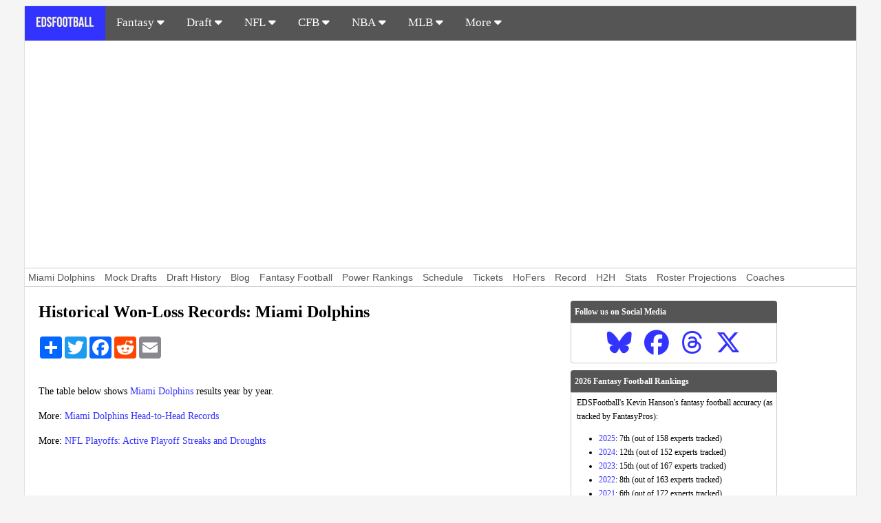

--- FILE ---
content_type: text/html
request_url: https://www.eatdrinkandsleepfootball.com/nfl/mia/record.html
body_size: 2100
content:
<!DOCTYPE html>
<html lang="en-us">

<head>
  <title>Miami Dolphins - Historical NFL Won-Loss Records | EDSFootball</title>
  <meta name="description" content="Year-by-year historical won-loss records for the Miami Dolphins franchise.">
  <meta name="keywords" content="NFL, Miami Dolphins, Miami Dolphins win loss records">
  <meta name="viewport" content="width=device-width, initial-scale=1.0">
  <link rel="stylesheet" href="/css/main.css">
  <link rel="stylesheet" href="https://cdnjs.cloudflare.com/ajax/libs/font-awesome/6.7.2/css/all.min.css">
  <link rel="canonical" href="https://eatdrinkandsleepfootball.com/nfl/mia/record.html" />
  <meta property="og:title" content="Miami Dolphins - Historical NFL Won-Loss Records | EDSFootball" />
  <meta property="og:url" content="https://eatdrinkandsleepfootball.com/nfl/mia/record.html" />
  <meta property="og:type" content="website" />
  <meta property="og:site\_name" content="EDSFootball">
  <meta property="og:description" content="Year-by-year historical won-loss records for the Miami Dolphins franchise." />
  <meta name="twitter-description" content="Year-by-year historical won-loss records for the Miami Dolphins franchise.">
  <meta name="twitter-site" content="@edsfootball">

<!-- Google tag (gtag.js) -->
<script async src="https://www.googletagmanager.com/gtag/js?id=G-SH63G0X55Q"></script>
<script>
  window.dataLayer = window.dataLayer || [];
  function gtag(){dataLayer.push(arguments);}
  gtag('js', new Date());

  gtag('config', 'G-SH63G0X55Q');
</script>

<script>
function includeHTML() {
  var z, i, elmnt, file, xhttp;
  /*loop through a collection of all HTML elements:*/
  z = document.getElementsByTagName("*");
  for (i = 0; i < z.length; i++) {
    elmnt = z[i];
    /*search for elements with a certain attribute:*/
    file = elmnt.getAttribute("w3-include-html");
    if (file) {
      /*make an HTTP request using the attribute value as the file name:*/
      xhttp = new XMLHttpRequest();
      xhttp.onreadystatechange = function() {
        if (this.readyState == 4) {
          if (this.status == 200) {elmnt.innerHTML = this.responseText;}
          if (this.status == 404) {elmnt.innerHTML = "Page not found.";}
          /*remove the attribute, and call this function once more:*/
          elmnt.removeAttribute("w3-include-html");
          includeHTML();
        }
      }      
      xhttp.open("GET", file, true);
      xhttp.send();
      /*exit the function:*/
      return;
    }
  }
};
</script>

</head>

<body>

<div id="container">

<div w3-include-html="/include/main-navbar.html"></div>

<script>
function myFunction() {
  var x = document.getElementById("mainNav");
  if (x.className === "topnav") {
    x.className += " responsive";
  } else {
    x.className = "topnav";
  }
}
</script>

<div id="fa100">
<center>
<script async src="https://pagead2.googlesyndication.com/pagead/js/adsbygoogle.js"></script>
<!-- EDS Display Ad -->
<ins class="adsbygoogle"
     style="display:block"
     data-ad-client="ca-pub-6326421286171309"
     data-ad-slot="6635868993"
     data-ad-format="auto"
     data-full-width-responsive="true"></ins>
<script>
     (adsbygoogle = window.adsbygoogle || []).push({});
</script>
</center>
</div>

<div w3-include-html="/include/team-nav-nfl/miami-dolphins.html"></div>

<div id="content" style="height:100%;float:left;">

<h1>Historical Won-Loss Records: Miami Dolphins</h1>

<!-- AddToAny BEGIN -->
<div class="a2a_kit a2a_kit_size_32 a2a_default_style">
<a class="a2a_dd" href="https://www.addtoany.com/share"></a>
<a class="a2a_button_twitter"></a>
<a class="a2a_button_facebook"></a>
<a class="a2a_button_reddit"></a>
<a class="a2a_button_email"></a>
</div>
<script async src="https://static.addtoany.com/menu/page.js"></script>
<!-- AddToAny END -->
<br>

<p>The table below shows <a href="/nfl/mia/">Miami Dolphins</a> results year by year.</p>

<p>More: <a href="/nfl/mia/head-to-head.html">Miami Dolphins Head-to-Head Records</a></p>

<p>More: <a href="/nfl/playoffs/active-droughts-streaks.html">NFL Playoffs: Active Playoff Streaks and Droughts</a></p>

<p>
<script async src="//pagead2.googlesyndication.com/pagead/js/adsbygoogle.js"></script>
<ins class="adsbygoogle"
     style="display:block; text-align:center;"
     data-ad-layout="in-article"
     data-ad-format="fluid"
     data-ad-client="ca-pub-6326421286171309"
     data-ad-slot="8438791328"></ins>
<script>
     (adsbygoogle = window.adsbygoogle || []).push({});
</script>
</p>

<div w3-include-html="/include/feat.html"></div>

<div class="table_wrapper">
  <table class="projections">
    <thead>
      <tr><th>Year</th><th>Overall Record</th><th>Home Record</th><th>Road Record</th></tr>
    </thead>
    <tbody>
      <tr><td><a href="/nfl/mia/schedule/2025.html">2025</a></td><td>7-10</td><td>5-4</td><td>2-6</td></tr>
      <tr><td><a href="/nfl/mia/schedule/2024.html">2024</a></td><td>8-9</td><td>5-3</td><td>3-6</td></tr>
      <tr><td><a href="/nfl/mia/schedule/2023.html">2023</a></td><td>11-6</td><td>7-2</td><td>4-4</td></tr>
      <tr><td><a href="/nfl/mia/schedule/2022.html">2022</a></td><td>9-8</td><td>6-2</td><td>3-6</td></tr>
      <tr><td><a href="/nfl/mia/schedule/2021.html">2021</a></td><td>9-8</td><td>6-3</td><td>3-5</td></tr>
      <tr><td><a href="/nfl/mia/schedule/2020.html">2020</a></td><td>10-6</td><td>5-3</td><td>5-3</td></tr>
      <tr><td><a href="/nfl/mia/schedule/2019.html">2019</a></td><td>5-11</td><td>3-5</td><td>2-6</td></tr>
      <tr><td><a href="/nfl/mia/schedule/2018.html">2018</a></td><td>7-9</td><td>6-2</td><td>1-7</td></tr>
      <tr><td><a href="/nfl/mia/schedule/2017.html">2017</a></td><td>6-10</td><td>4-4</td><td>2-6</td></tr>
      <tr><td><a href="/nfl/mia/schedule/2016.html">2016</a></td><td>10-6</td><td>6-2</td><td>4-4</td></tr>
      <tr><td><a href="/nfl/mia/schedule/2015.html">2015</a></td><td>6-10</td><td>3-5</td><td>3-5</td></tr>
      <tr><td><a href="/nfl/mia/schedule/2014.html">2014</a></td><td>8-8</td><td>4-4</td><td>4-4</td></tr>
      <tr><td><a href="/nfl/mia/schedule/2013.html">2013</a></td><td>8-8</td><td>4-4</td><td>4-4</td></tr>
      <tr><td><a href="/nfl/mia/schedule/2012.html">2012</a></td><td>7-9</td><td>5-3</td><td>2-6</td></tr>
      <tr><td><a href="/nfl/mia/schedule/2011.html">2011</a></td><td>6-10</td><td>4-4</td><td>2-6</td></tr>
      <tr><td><a href="/nfl/mia/schedule/2010.html">2010</a></td><td>7-9</td><td>1-7</td><td>6-2</td></tr>
      <tr><td><a href="/nfl/mia/schedule/2009.html">2009</a></td><td>7-9</td><td>4-4</td><td>3-5</td></tr>
      <tr><td><a href="/nfl/mia/schedule/2008.html">2008</a></td><td>11-5</td><td>5-3</td><td>6-2</td></tr>
      <tr><td>2007</td><td>1-15</td><td>1-7</td><td>0-8</td></tr>
      <tr><td>2006</td><td>6-10</td><td>4-4</td><td>2-6</td></tr>
      <tr><td>2005</td><td>9-7</td><td>5-3</td><td>4-4</td></tr>
      <tr><td>2004</td><td>4-12</td><td>3-5</td><td>1-7</td></tr>
      <tr><td>2003</td><td>10-6</td><td>4-4</td><td>6-2</td></tr>
      <tr><td>2002</td><td>9-7</td><td>7-1</td><td>2-6</td></tr>
      <tr><td>2001</td><td>11-5</td><td>7-1</td><td>4-4</td></tr>
      <tr><td>2000</td><td>11-5</td><td>5-3</td><td>6-2</td></tr>
      <tr><td>1999</td><td>9-7</td><td>5-3</td><td>4-4</td></tr>
      <tr><td>1998</td><td>10-6</td><td>7-1</td><td>3-5</td></tr>
      <tr><td>1997</td><td>9-7</td><td>5-3</td><td>4-4</td></tr>
      <tr><td>1996</td><td>8-8</td><td>4-4</td><td>4-4</td></tr>
      <tr><td>1995</td><td>9-7</td><td>5-3</td><td>4-4</td></tr>
      <tr><td>1994</td><td>10-6</td><td>6-2</td><td>4-4</td></tr>
      <tr><td>1993</td><td>9-7</td><td>4-4</td><td>5-3</td></tr>
      <tr><td>1992</td><td>11-5</td><td>6-2</td><td>5-3</td></tr>
      <tr><td>1991</td><td>8-8</td><td>5-3</td><td>3-5</td></tr>
      <tr><td>1990</td><td>12-4</td><td>7-1</td><td>5-3</td></tr>
      <tr><td>1989</td><td>8-8</td><td>4-4</td><td>4-4</td></tr>
      <tr><td>1988</td><td>6-10</td><td>4-4</td><td>2-6</td></tr>
      <tr><td>1987</td><td>8-7</td><td>4-3</td><td>4-4</td></tr>
      <tr><td>1986</td><td>8-8</td><td>4-4</td><td>4-4</td></tr>
      <tr><td>1985</td><td>12-4</td><td>8-0</td><td>4-4</td></tr>
      <tr><td>1984</td><td>14-2</td><td>7-1</td><td>7-1</td></tr>
      <tr><td>1983</td><td>12-4</td><td>8-0</td><td>4-4</td></tr>
      <tr><td>1982</td><td>7-2</td><td>4-0</td><td>3-2</td></tr>
      <tr><td>1981</td><td>11-4-1</td><td>6-1-1</td><td>5-3</td></tr>
      <tr><td>1980</td><td>8-8</td><td>5-3</td><td>3-5</td></tr>
      <tr><td>1979</td><td>10-6</td><td>6-2</td><td>4-4</td></tr>
      <tr><td>1978</td><td>11-5</td><td>7-1</td><td>4-4</td></tr>
      <tr><td>1977</td><td>10-4</td><td>6-1</td><td>4-3</td></tr>
      <tr><td>1976</td><td>6-8</td><td>3-4</td><td>3-4</td></tr>
      <tr><td>1975</td><td>10-4</td><td>5-2</td><td>5-2</td></tr>
      <tr><td>1974</td><td>11-3</td><td>7-0</td><td>4-3</td></tr>
      <tr><td>1973</td><td>12-2</td><td>7-0</td><td>5-2</td></tr>
      <tr><td>1972</td><td>14-0</td><td>7-0</td><td>7-0</td></tr>
      <tr><td>1971</td><td>10-3-1</td><td>6-1</td><td>4-2-1</td></tr>
      <tr><td>1970</td><td>10-4</td><td>6-1</td><td>4-3</td></tr>
      <tr><td>1969</td><td>3-10-1</td><td>2-4-1</td><td>1-6</td></tr>
      <tr><td>1968</td><td>5-8-1</td><td>1-5-1</td><td>4-3</td></tr>
      <tr><td>1967</td><td>4-10</td><td>4-3</td><td>0-7</td></tr>
      <tr><td>1966</td><td>3-11</td><td>2-5</td><td>1-6</td></tr>
    </tbody>
  </table>
</div>

<div w3-include-html="/include/nfl-tm/miami-dolphins.html"></div>

<div w3-include-html="/include/more.html"></div>
<div w3-include-html="/include/more-db.html"></div>
<div w3-include-html="/include/updates.html"></div>

</div>

<div id="sidebar" style="height:100%;float:left;">

<div w3-include-html="/include/sidebar/sb-sm.html"></div>
<div w3-include-html="/include/sidebar/sbgen001.html"></div>

<center>
<script async src="https://pagead2.googlesyndication.com/pagead/js/adsbygoogle.js"></script>
<!-- EDS Display Ad -->
<ins class="adsbygoogle"
     style="display:block"
     data-ad-client="ca-pub-6326421286171309"
     data-ad-slot="6635868993"
     data-ad-format="auto"
     data-full-width-responsive="true"></ins>
<script>
     (adsbygoogle = window.adsbygoogle || []).push({});
</script>
</center>
<br>

<div w3-include-html="/include/sidebar/sbgen002.html"></div>

<center>
<script async src="https://pagead2.googlesyndication.com/pagead/js/adsbygoogle.js"></script>
<!-- EDS Display Ad -->
<ins class="adsbygoogle"
     style="display:block"
     data-ad-client="ca-pub-6326421286171309"
     data-ad-slot="6635868993"
     data-ad-format="auto"
     data-full-width-responsive="true"></ins>
<script>
     (adsbygoogle = window.adsbygoogle || []).push({});
</script>
</center>
<br>

<div w3-include-html="/include/sidebar/sbgen003.html"></div>
<div w3-include-html="/include/sidebar/nongaad.html"></div>

</div>

<div w3-include-html="/include/footer1.html"></div>

<script>
includeHTML();
</script>

</div>
 
</body>
</html>

--- FILE ---
content_type: text/html
request_url: https://www.eatdrinkandsleepfootball.com/include/main-navbar.html
body_size: 908
content:
<!DOCTYPE html>
<div class="topnav" id="mainNav">
  <a href="/index.html" class="active"><img src="/images/edsfootball-5.jpg" alt="EDSFootball.com" height="17" width="85"></a>
<div class="dropdown">
  <button class="dropbtn">Fantasy 
    <i class="fa fa-caret-down"></i>
  </button>
  <div class="dropdown-content">
      <a href="/fantasy/">Fantasy Football</a>
      <a href="/fantasy/rankings/">Fantasy Football Rankings</a>
      <a href="/fantasy-football-mock-draft/">Fantasy Football Mock Draft</a>
      <a href="/fantasy/mockdraft/simulator.html">Mock Draft Simulator</a>
      <a href="/fantasy/strength-of-schedule/qb.html">Fantasy Football SOS</a>
      <a href="/fantasy/projections/">Fantasy Football Projections</a>
      <a href="/fantasy/waiver-wire/">Waiver Wire</a>
      <a href="/fantasy/start-sit/">Fantasy Football Start'em, Sit'em</a>
      <a href="/fantasy/vegas-odds.html">NFL Implied Totals</a>
      <a href="/fantasy/points-scored/">Fantasy Scoring Leaders</a>
      <a href="/fantasy/points-allowed/">Fantasy Points Allowed</a>
      <a href="/fantasy-football/sleepers/2025/">Fantasy Football Sleepers</a>
   </div>
</div>
<div class="dropdown">
  <button class="dropbtn">Draft
    <i class="fa fa-caret-down"></i>
  </button>
  <div class="dropdown-content">
      <a href="/draft/">NFL Draft</a>
      <a href="/2026-nfl-mock-draft/">2026 NFL Mock Draft</a>
      <a href="/2027-nfl-mock-draft/">2027 NFL Mock Draft</a>
      <a href="/draft/mock-draft-database/nfl.html">NFL Mock Draft Database</a>
      <a href="/draft/nfl/big-board/">NFL Draft Big Board</a>
      <a href="/draft/nfl/prospect-rankings/">NFL Draft Prospect Rankings</a>
      <a href="/draft/nfl/combine/">NFL Combine</a>
      <a href="/draft/results/">NFL Draft Results</a>
  </div>
</div> 
<div class="dropdown">
  <button class="dropbtn">NFL
    <i class="fa fa-caret-down"></i>
  </button>
  <div class="dropdown-content">
      <a href="/schedule/">NFL Schedule</a>
      <a href="/schedule/strength-of-schedule.html">NFL Strength of Schedule</a>
      <a href="/standings/">NFL Standings</a>
      <a href="/tickets/nfl.html">NFL Tickets</a>
      <a href="/nfl/power-rankings/">NFL Power Rankings</a>
      <a href="/nfl/free-agency/">NFL Free Agency</a>
      <a href="/nfl/player-news.html">NFL Player News</a>
      <a href="/history/awards/mvp.html">NFL Awards</a>
      <a href="/history/superbowl/">Super Bowl History</a>
      <a href="/betting/">Sports Betting</a>
  </div>
</div> 
<div class="dropdown">
  <button class="dropbtn">CFB
    <i class="fa fa-caret-down"></i>
  </button>
  <div class="dropdown-content">
      <a href="/college-football/">College Football</a>
      <a href="/college-football/schedule/">College Football Schedule</a>
      <a href="/ncaa/bowls/">College Football Bowls</a>
      <a href="/ncaa/awards/">College Football Awards</a>
      <a href="/college-football/recruiting/">College Football Recruiting</a>
      <a href="/tickets/college-football/">College Football Tickets</a>
  </div>
</div>
<div class="dropdown">
  <button class="dropbtn">NBA
    <i class="fa fa-caret-down"></i>
  </button>
  <div class="dropdown-content">
      <a href="/nba/">NBA</a>
      <a href="/nba/draft/">NBA Draft</a>
      <a href="/2025-nba-mock-draft/">2025 NBA Mock Draft</a>
      <a href="/draft/mock-draft-database/nba.html">NBA Mock Draft Database</a>
      <a href="/nba/draft/results/">NBA Draft Results</a>
      <a href="/nba/power-rankings/">NBA Power Rankings</a>
      <a href="/nba/player-news.html">NBA Player News</a>
      <a href="/fantasy/nba/">Fantasy Basketball</a>
      <a href="/fantasy/nba/mockdraft/simulator.html">Fantasy NBA Mock Simulator</a>
      <a href="/nba/history/awards/">NBA Awards</a>
      <a href="/tickets/nba/">NBA Tickets</a>
      <a href="/wnba/">WNBA</a>
      <a href="/draft/mock-draft-database/wnba.html">WNBA Mock Draft Database</a>
  </div>
</div>
<div class="dropdown">
  <button class="dropbtn">MLB
    <i class="fa fa-caret-down"></i>
  </button>
  <div class="dropdown-content">
      <a href="/mlb/">MLB</a>
      <a href="/draft/mock-draft-database/mlb.html">MLB Mock Draft Database</a>
      <a href="/draft/mlb/results/">MLB Draft Results</a>
      <a href="/mlb/power-rankings/">MLB Power Rankings</a>
      <a href="/mlb/player-news.html">MLB Player News</a>
      <a href="/fantasy/mlb/">Fantasy Baseball</a>
      <a href="/fantasy/mlb/mockdraft/simulator.html">Fantasy MLB Mock Simulator</a>
      <a href="/mlb/history/awards/">MLB Awards</a>
      <a href="/tickets/mlb/">MLB Tickets</a>
  </div>
</div>
<div class="dropdown">
  <button class="dropbtn">More
    <i class="fa fa-caret-down"></i>
  </button>
  <div class="dropdown-content">
      <a href="https://www.thedailyblitz.com">The Daily Blitz</a>
      <a href="/college-basketball/">College Basketball</a>
      <a href="/nhl/">NHL</a>
      <a href="/soccer/">Soccer</a>
      <a href="/soccer/fifa/world-cup/2026/">2026 World Cup</a>
      <a href="/tennis/">Tennis</a>
      <a href="/pga/">Golf</a>
  </div>
</div>
  <a href="javascript:void(0);" style="font-size:15px;" class="icon" onclick="myFunction()">&#9776;</a>
</div>

--- FILE ---
content_type: text/html
request_url: https://www.eatdrinkandsleepfootball.com/include/team-nav-nfl/miami-dolphins.html
body_size: 136
content:
<!DOCTYPE html>
<div class="submenu">
  <a href="/nfl/mia/">Miami Dolphins</a>
  <a href="/draft/nfl/mock-draft-roundup/miami-dolphins/">Mock Drafts</a>
  <a href="/nfl/mia/drafthistory/">Draft History</a>
  <a href="https://www.thedailyblitz.com/search/label/Miami%20Dolphins">Blog</a>
  <a href="/nfl/mia/fantasy-football/">Fantasy Football</a>
  <a href="/nfl/mia/power-rankings/">Power Rankings</a>
  <a href="/nfl/mia/schedule/">Schedule</a>
  <a href="/tickets/nfl/miami-dolphins.html">Tickets</a>
  <a href="/nfl/mia/hof.html">HoFers</a>
  <a href="/nfl/mia/record.html">Record</a>
  <a href="/nfl/mia/head-to-head.html">H2H</a>
  <a href="/stats/nfl/miami-dolphins/all-time-passing.html">Stats</a>
  <a href="/nfl/53-man-roster-projections/miami-dolphins.html">Roster Projections</a>
  <a href="/nfl/coaches/miami-dolphins.html">Coaches</a>
</div>

--- FILE ---
content_type: text/html
request_url: https://www.eatdrinkandsleepfootball.com/include/feat.html
body_size: 50
content:
<!DOCTYPE html>
<p><b>MORE: <a href="/schedule/strength-of-schedule.html">2026 NFL Strength of Schedule</a>:</b> Who has the easiest/hardest schedule? All 32 teams ranked in NFL SOS for 2026.</p>


--- FILE ---
content_type: text/html
request_url: https://www.eatdrinkandsleepfootball.com/include/nfl-tm/miami-dolphins.html
body_size: 33
content:
<!DOCTYPE html>
<p>More Miami Dolphins pages:</p>

<ul>
  <li><a href="/draft/nfl/mock-draft-roundup/miami-dolphins/">Miami Dolphins Mock Draft Roundup</a></li>
  <li><a href="/nfl-draft-grades/2025/miami-dolphins.html">Miami Dolphins 2025 NFL Draft Grades</a></li>
  <li><a href="/nfl/mia/drafthistory/">Miami Dolphins Draft History</a></li>
  <li><a href="/nfl/53-man-roster-projections/miami-dolphins.html">Miami Dolphins 53-man Roster Projections</a></li>
  <li><a href="/nfl/mia/power-rankings/">Miami Dolphins NFL Power Rankings Roundup</a></li>
  <li><a href="/nfl/mia/schedule/">Miami Dolphins Schedule</a></li>
</ul>

--- FILE ---
content_type: text/html
request_url: https://www.eatdrinkandsleepfootball.com/include/updates.html
body_size: -8
content:
<!DOCTYPE html>
<p>Follow us on social media &mdash; <a href="https://bsky.app/profile/edsfootball.bsky.social">Bluesky</a>, <a href="https://www.twitter.com/EDSFootball">Twitter</a> and <a href="https://www.facebook.com/EDSFootball">Facebook</a> &mdash; and subscribe to <a href="https://bit.ly/EDSFNewsletter">our newsletter</a> to keep track of our content updates.</p>


--- FILE ---
content_type: text/html
request_url: https://www.eatdrinkandsleepfootball.com/include/sidebar/sb-sm.html
body_size: 27
content:
<!DOCTYPE html>
<div class="sb2">Follow us on Social Media</div>

<div class="sb1" style="padding: 10px;">
  <center>
  <a style="text-decoration: none; padding-right:15px;" href="https://bsky.app/profile/edsfootball.bsky.social" target="_blank" class="fa-brands fa-bluesky fa-3x"></a> <a style="text-decoration: none; padding-right:15px;" href="https://www.facebook.com/EDSFootball" target="_blank" class="fa-brands fa-facebook fa-3x"></a> <a style="text-decoration: none; padding-right:15px;" href="https://www.threads.net/@eds.football" target="_blank" class="fa-brands fa-threads fa-3x"></a> <a style="text-decoration: none;" href="https://www.twitter.com/EDSFootball" target="_blank" class="fa-brands fa-x-twitter fa-3x"></a>
  </center>
</div>

--- FILE ---
content_type: text/html
request_url: https://www.eatdrinkandsleepfootball.com/include/sidebar/sbgen001.html
body_size: 160
content:
<!DOCTYPE html>
<div class="sb2">2026 Fantasy Football Rankings</div>

<div class="sb1">
<div style="padding-left: 8px; padding-right: 4px; padding-top: 4px;">EDSFootball's Kevin Hanson's fantasy football accuracy (as tracked by FantasyPros):</div>
  <ul>
    <li><a href="https://www.fantasypros.com/nfl/accuracy/?year=2025" target="_blank">2025</a>: 7th (out of 158 experts tracked)</li>
    <li><a href="https://www.fantasypros.com/nfl/accuracy/?year=2024" target="_blank">2024</a>: 12th (out of 152 experts tracked)</li>
    <li><a href="https://www.fantasypros.com/nfl/accuracy/?year=2023" target="_blank">2023</a>: 15th (out of 167 experts tracked)</li>
    <li><a href="https://www.fantasypros.com/nfl/accuracy/?year=2022" target="_blank">2022</a>: 8th (out of 163 experts tracked)</li>
    <li><a href="https://www.fantasypros.com/nfl/accuracy/?year=2021" target="_blank">2021</a>: 6th (out of 172 experts tracked)</li>
    <li><a href="https://www.fantasypros.com/nfl/accuracy/?year=2020" target="_blank">2020</a>: 9th (out of 149 experts tracked)</li>
  </ul>
<div style="padding-left: 8px; padding-right: 4px;">Hanson's early 2026 rankings:</div>
  <ul>
    <li><a href="/fantasy/rankings/">2026 Fantasy Football Rankings</a></li>
    <li><a href="/fantasy-football-mock-draft/2026/way-too-early-mock.html">2026 Fantasy Football Mock Draft</a></li>
  </ul>
</div>

--- FILE ---
content_type: text/html
request_url: https://www.eatdrinkandsleepfootball.com/include/sidebar/sbgen002.html
body_size: 83
content:
<!DOCTYPE html>
<div class="sb2">More of our content</div>

<div class="sb1">
  <ul>
    <li><a href="/soccer/fifa/world-cup/2026/fixtures.html">2026 FIFA World Cup Schedule</a></li>
    <li><a href="/nfl-draft-grades/">2025 NFL Draft Grades</a></li>
    <li><a href="/2026-nfl-mock-draft/">2026 NFL Mock Draft</a></li>
    <li><a href="/2027-nfl-mock-draft/">2027 NFL Mock Draft</a></li>
    <li><a href="/fantasy/strength-of-schedule/qb.html">Fantasy Football Strength of Schedule</a></li>
    <li>Power Rankings: <a href="/nfl/power-rankings/">NFL</a> | <a href="/nba/power-rankings/">NBA</a> | <a href="/mlb/power-rankings/">MLB</a></li>
  </ul>
</div>

--- FILE ---
content_type: text/html
request_url: https://www.eatdrinkandsleepfootball.com/include/sidebar/sbgen003.html
body_size: 45
content:
<!DOCTYPE html>
<div class="sb2">2026 WNBA Mock Draft Roundups</div>

<div class="sb1">
  <ul>
    <li><a href="/wnba/draft/mock-draft-roundup/teams/chicago-sky/2026/v1.html">Chicago Sky Mock Roundup</a></li>
    <li><a href="/wnba/draft/mock-draft-roundup/teams/seattle-storm/2026/v1.html">Seattle Storm Mock Roundup</a></li>
    <li><a href="/wnba/draft/mock-draft-roundup/prospects/lauren-betts/2026/v1.html">Lauren Betts Mock Roundup</a></li>
    <li><a href="/wnba/draft/mock-draft-roundup/prospects/olivia-miles/2026/v1.html">Olivia Miles Mock Roundup</a></li>
    <li>More Roundups: <a href="/wnba/draft/mock-draft-roundup/teams/">Teams</a> | <a href="/wnba/draft/mock-draft-roundup/prospects/">Prospects</a></li>
  </ul>
</div>

--- FILE ---
content_type: text/html
request_url: https://www.eatdrinkandsleepfootball.com/include/sidebar/nongaad.html
body_size: -12
content:
<!DOCTYPE html>
<center>
<a href="https://www.dpbolvw.net/67116hz74z6MPSVWNSPMONTUONPN" target="_blank">
<img src="https://www.ftjcfx.com/h4102m-3sywHKNQRINKHJIOPJIKI" alt="Signup for GameFly to play the newest PS5, Xbox, & Nintendo Switch games!" border="0"/></a>
</center>

--- FILE ---
content_type: text/html
request_url: https://www.eatdrinkandsleepfootball.com/include/footer1.html
body_size: 72
content:
<!DOCTYPE html>
<div id="footer" style="clear:both">
<a href="/index.html">NFL</a> | <a href="/college-football/">CFB</a> | <a href="/nba/">NBA</a> | <a href="/wnba/">WNBA</a> | <a href="/college-basketball/">CBB</a> | <a href="/mlb/">MLB</a> | <a href="/nhl/">NHL</a> | <a href="/soccer/mls/">MLS</a><br><a href="/privacy.html">Privacy Policy</a> | <a href="/aboutus.html">About Us</a> | <a href="/links.html">Links</a> | Social Media: <a href="https://bsky.app/profile/edsfootball.bsky.social" class="fa-brands fa-bluesky fa-lg"></a> <a href="https://www.twitter.com/EDSFootball" class="fa-brands fa-x-twitter fa-lg"></a> <a href="https://www.facebook.com/EDSFootball" class="fa-brands fa-facebook fa-lg"></a></div>

--- FILE ---
content_type: text/html; charset=utf-8
request_url: https://www.google.com/recaptcha/api2/aframe
body_size: 270
content:
<!DOCTYPE HTML><html><head><meta http-equiv="content-type" content="text/html; charset=UTF-8"></head><body><script nonce="Q3kw0MDWs1FjjBbZUZ5oqg">/** Anti-fraud and anti-abuse applications only. See google.com/recaptcha */ try{var clients={'sodar':'https://pagead2.googlesyndication.com/pagead/sodar?'};window.addEventListener("message",function(a){try{if(a.source===window.parent){var b=JSON.parse(a.data);var c=clients[b['id']];if(c){var d=document.createElement('img');d.src=c+b['params']+'&rc='+(localStorage.getItem("rc::a")?sessionStorage.getItem("rc::b"):"");window.document.body.appendChild(d);sessionStorage.setItem("rc::e",parseInt(sessionStorage.getItem("rc::e")||0)+1);localStorage.setItem("rc::h",'1769068964938');}}}catch(b){}});window.parent.postMessage("_grecaptcha_ready", "*");}catch(b){}</script></body></html>